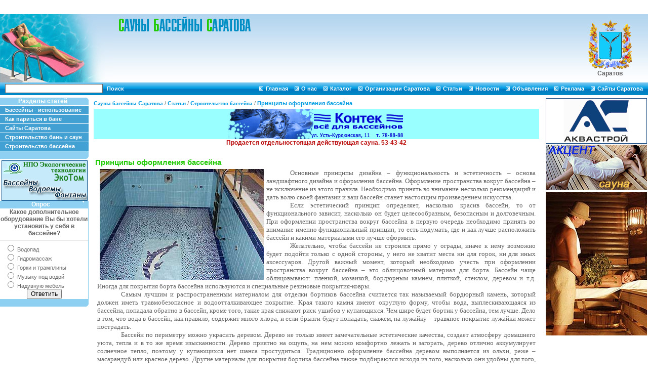

--- FILE ---
content_type: text/html; charset=windows-1251;
request_url: http://saratovbanbas.ru/article/art303/
body_size: 7133
content:
<html>

<head>
<meta http-equiv="Content-Type" content="text/html; charset=windows-1251" /><meta name="keywords" content="бассейн,бассейны саратова,строительство бассейнов,оборудование бассейнов,сауны бассейны саратова,баня,бани,бани саратова,проекты бани,строительство бани,бани сауны саратова,сауны,сауны саратова,строительсво сауны,саратов,бани сауны бассейны саратова">
<meta name="description" content="Бани,сауны и бассейны в Саратове.Где можно попариться в бане или сауне,поплавать в бассейне.Как построить свою сауну или бассейн.Аксессуары для бассейнов и саун.Строительные организации,полезные статьи и термины.Сауны и Бассейны Саратова.">
<title>Сауны Бассейны Саратова :: Принципы оформления бассейна</title>
<link rel="stylesheet" type="text/css" href="/index.css">
<script src="/functions.js"></script>
<style type="text/css">@import url("/dop.css");</style>
</head>

<body topmargin="0" leftmargin="0" rightmargin="0" bottommargin="0" marginwidth="0" marginheight="0">
<div class="stats"><noindex><!--LiveInternet counter--><script type="text/javascript">document.write("<a href=\'http://www.liveinternet.ru/click\' rel=\'nofollow\' target=_blank><img src=\'http://counter.yadro.ru/hit?t14.5;r" + escape(document.referrer) + ((typeof(screen)=="undefined")?"":";s"+screen.width+"*"+screen.height+"*"+(screen.colorDepth?screen.colorDepth:screen.pixelDepth)) + ";u" + escape(document.URL) + ";" + Math.random() + "\' border=0 width=88 height=31 alt=\'\' title=\'LiveInternet: показано число просмотров за 24 часа, посетителей за 24 часа и за сегодня\'><\/a>")</script><!--/LiveInternet--></noindex></div>
<script type="text/javascript">
<!--
var _acic={dataProvider:10};(function(){var e=document.createElement("script");e.type="text/javascript";e.async=true;e.src="https://www.acint.net/aci.js";var t=document.getElementsByTagName("script")[0];t.parentNode.insertBefore(e,t)})()
//-->
</script><div>&nbsp; <center>

<script>
(adsbygoogle = window.adsbygoogle || []).push({});
</script>
</center>
 &nbsp;</div>

<table border="0" width="100%" cellspacing="0" cellpadding="0" height="135" background="/images/bgtop.gif" class="bgTop">
<tr>
<td rowspan="2" width="220" valign="bottom"><a href="/"><img border="0" src="/images/logo.jpg" width="225" height="135" alt="Сауны Бассейны Саратова"></a></td>
<td height="40" colspan="2"><a href="/"><img border="0" src="/images/logotext.gif" width="280" height="40" alt="Сауны Бассейны Саратова"></a></td>
<td rowspan="2" width="150"><center><img height="100" width="90" alt="Саратовские бани и сауны в Саратове" src="/files/saratobl.gif" /><br />
<strong style="color: rgb(98, 98, 98);">Саратов</strong></center></td>
</tr>
<tr height="95">
<td width="10%">&nbsp;</td>
<td><p class="textTop"></p></td>
</tr>
</table>
<table border="0" width="100%" cellpadding="0" cellspacing="0" height="25" background="/images/bgline.gif">
<tr>
<form method="post" enctype="multipart/form-data">
<td width=10></td>
<td><input type=text name=q size=30 class=search> <a href="javascript:document.searchForm.submit()" class=topMenu><b>Поиск</b></a></td>
<td align=right><img src="/images/topArrow.gif" border="0" width="8" height="8"><a href="/" title="Главная" class="topMenu">Главная</a>
<img src="/images/topArrow.gif" border="0" width="8" height="8"><a href="/page/about/" title="О нас" class="topMenu">О&nbsp;нас</a>
<img src="/images/topArrow.gif" border="0" width="8" height="8"><a href="/catalog/" title="Каталог" class="topMenu">Каталог</a>
<img src="/images/topArrow.gif" border="0" width="8" height="8"><a href="/catalog/company/" title="Организации Саратова" class="topMenu">Организации&nbsp;Саратова</a>
<img src="/images/topArrow.gif" border="0" width="8" height="8"><a href="/article/" title="Статьи" class="topMenu">Статьи</a>
<img src="/images/topArrow.gif" border="0" width="8" height="8"><a href="/news/" title="Новости" class="topMenu">Новости</a>
<img src="/images/topArrow.gif" border="0" width="8" height="8"><a href="/notice/" title="Объявления" class="topMenu">Объявления</a>
<img src="/images/topArrow.gif" border="0" width="8" height="8"><a href="/page/advert/" title="Реклама" class="topMenu">Реклама</a>
<img src="/images/topArrow.gif" border="0" width="8" height="8"><a href="/article/?GID=6" title="Сайты Саратова" class="topMenu">Сайты&nbsp;Саратова</a>
</td>
</tr>
</form>
</table>

<table border="0" width="100%" cellspacing="0" cellpadding="0">
<tr>
<td colspan="3" height="5"></td>
</tr>
<tr>
<td width="175" valign="top">
	 	 <table border=0 width=100% cellspacing=0 cellpadding=0>
<tr bgcolor=#8ed0f2>
<td align=center class=leftMenuLine width=100%><b>Разделы статей</b></td>
<td class="leftMenuLine"><img src="/images/leftMenuTop.gif" border="0" width="6" height="15"></td>
</tr>
<tr height="18">
<td colspan="2" bgcolor="#42a0d3" class="leftMenuLine"><a href="/article/?GID=3" title="Бассейны - использование" class="leftMenu"><b>Бассейны - использование</b></a></td>
</tr><tr height="18">
<td colspan="2" bgcolor="#42a0d3" class="leftMenuLine"><a href="/article/?GID=2" title="Как париться в бане" class="leftMenu"><b>Как париться в бане</b></a></td>
</tr><tr height="18">
<td colspan="2" bgcolor="#42a0d3" class="leftMenuLine"><a href="/article/?GID=6" title="Сайты Саратова" class="leftMenu"><b>Сайты Саратова</b></a></td>
</tr><tr height="18">
<td colspan="2" bgcolor="#42a0d3" class="leftMenuLine"><a href="/article/?GID=4" title="Строительство бань и саун" class="leftMenu"><b>Строительство бань и саун</b></a></td>
</tr><tr height="18">
<td colspan="2" bgcolor="#42a0d3" class="leftMenuLine"><a href="/article/?GID=1" title="Строительство бассейна" class="leftMenu"><b>Строительство бассейна</b></a></td>
</tr>
<tr><td bgcolor=#8ed0f2 colspan=2 align=right><img src=/images/leftMenuBottom.gif border=0 width=6 height=15></td></tr>
<tr height="3"><td colspan="2"></td></tr>
</table>	 <center><a href="/catalog/company/?COMPANY_ID=78"><img width="170" height="80" border="0" alt="Эко Том Саратов" src="/files/EkoTom/ekot!1234.gif" /></a><br />
</center>	 <table border="0" cellspacing="0" cellpadding="0" width="100%">
<tr bgcolor=#8ed0f2>
<td align=center width=100%><font color="#ffffff"><b>Опрос</b></font></td>
<td><img src="/images/leftMenuTop.gif" border="0" width="6" height="15"></td>
</tr>
<tr><td style="border-right:solid #8ed0f2 1px" colspan="2"><table border="0" cellpadding="0" cellspacing="0" width="100%"><form method="post" enctype="multipart/form-data"><tr><td align=center><b>Какое дополнительное оборудование Вы бы хотели установить у себя в бассейне?</b><hr size="1" noshade></td></tr><tr valign="top"><td width="100%" align="left"><p class="vote"><input type="radio" name="ANSWER_ID" value="117"> Водопад</p>
</td></tr><tr valign="top"><td width="100%" align="left"><p class="vote"><input type="radio" name="ANSWER_ID" value="118"> Гидромассаж</p>
</td></tr><tr valign="top"><td width="100%" align="left"><p class="vote"><input type="radio" name="ANSWER_ID" value="119"> Горки и трамплины</p>
</td></tr><tr valign="top"><td width="100%" align="left"><p class="vote"><input type="radio" name="ANSWER_ID" value="120"> Музыку под водой</p>
</td></tr><tr valign="top"><td width="100%" align="left"><p class="vote"><input type="radio" name="ANSWER_ID" value="121"> Надувную мебель</p>
</td></tr><tr><td align=center><input type=submit value=Ответить></td></tr></form></table></td></tr>
<tr><td bgcolor="#8ed0f2" colspan="2" align="right"><img src=/images/leftMenuBottom.gif border=0 width=6 height=15></td></tr>
<tr height="3"><td colspan="2"></td></tr>
</table>	 </td>
<td valign="top" style="padding:0 10 0 10px;">
	 <div class="navLine"> <a href="/" >Сауны бассейны Саратова</a> /  <a href="/article/" >Статьи</a> /  <a href="/article/grp1/" >Строительство бассейна</a> /  <a  ><h1 class='navLine_h'>Принципы оформления бассейна</h1></a></div>
	 <div style="background: rgb(153,255,255) 0% 50%; moz-background-clip: -moz-initial; moz-background-origin: -moz-initial; moz-background-inline-policy: -moz-initial" align="center"><a href="/catalog/company/?COMPANY_ID=8"><img height="60" alt="" width="350" border="0" src="/files/site_org/kontek128.gif" /></a></div>	 <iframe marginwidth=0 marginheight=0 src="/advLine.php?a=show" width=100% height=18 title="Реклама" scrolling=no border=0 frameborder=0></iframe><table width=600 align=center>
<tr><td>
<script type="text/javascript">
    var begun_auto_colors           = new Array();
    var begun_auto_fonts_size       = new Array();
    var begun_auto_pad              =       99994251;     // идентификатор площадки
    var begun_auto_limit            =              3;     // число объявлений выводимых на площадке
    var begun_auto_width            =            600;     // ширина блока объявлений
    begun_auto_colors[0]            =      '#0000CC';     // цвет ссылки объявлений
    begun_auto_colors[1]            =      '#000000';     // цвет текста объявления
    begun_auto_colors[2]            =      '#00CC00';     // цвет домена объявления
    begun_auto_colors[3]            =      '#FFFFFF';     // цвет фона блока объявлений
    begun_auto_fonts_size[0]        =          '8pt';     // р-мер шрифта ссылки объявлений
    begun_auto_fonts_size[1]        =          '8pt';     // р-мер шрифта текста объявления
    begun_auto_fonts_size[2]        =          '8pt';     // р-мер шрифта домена объявления
    begun_auto_fonts_size[3]        =          '7pt';     // р-мер шрифта заглушки
    var begun_block_type            =   'Horizontal';     // тип блока
</script>
<style type="text/css">
.bgbanner{
 margin:0px;
 padding:0px;
}</style>
</tr>
</td>
</table>
	 <table border="0" cellspacing="0" cellpadding="0" class=bgTop width="100%">
<tr>
<td style="padding:3px" valign="top"><h3 class=sName>Принципы оформления бассейна</h3><div class='content'><p><p class="MsoNormal" style="margin: 0cm 2.85pt 0pt; text-indent: 35.45pt; text-align: justify"><span style="font-size: 10pt; font-family: Verdana"><img height="219" alt="Строительство бассейна" hspace="5" width="324" align="left" vspace="5" src="/files/novoe_articles/q01b.jpg" />Основные принципы дизайна &ndash; функциональность и эстетичность &ndash; основа ландшафтного дизайна и оформления бассейна. Оформление пространства вокруг бассейна &ndash; не исключение из этого правила. Необходимо принять во внимание несколько рекомендаций и дать волю своей фантазии и ваш бассейн станет настоящим произведением искусства. <o:p></o:p></span></p>
<p class="MsoNormal" style="margin: 0cm 2.85pt 0pt; text-indent: 35.45pt; text-align: justify"><span style="font-size: 10pt; font-family: Verdana">Если эстетический принцип определяет, насколько красив бассейн, то от функционального зависит, насколько он будет целесообразным, безопасным и долговечным. При оформлении пространства вокруг бассейна в первую очередь необходимо принять во внимание именно функциональный принцип, то есть подумать, где и как лучше расположить бассейн и какими материалами его лучше оформить. <o:p></o:p></span></p>
<p class="MsoNormal" style="margin: 0cm 2.85pt 0pt; text-indent: 35.45pt; text-align: justify"><span style="font-size: 10pt; font-family: Verdana">Желательно, чтобы бассейн не строился прямо у ограды, иначе к нему возможно будет подойти только с одной стороны, у него не хватит места ни для горок, ни для иных аксессуаров. Другой важный момент, который необходимо учесть при оформлении пространства вокруг бассейна &ndash; это облицовочный материал для борта. Бассейн чаще облицовывают: пленкой, мозаикой, бордюрным камнем, плиткой, стеклом, деревом и т.д. Иногда для покрытия борта бассейна используются и специальные резиновые покрытия-ковры. <o:p></o:p></span></p>
<p class="MsoNormal" style="margin: 0cm 2.85pt 0pt; text-indent: 35.45pt; text-align: justify"><span style="font-size: 10pt; font-family: Verdana">Самым лучшим и распространенным материалом для отделки бортиков бассейна считается так называемый бордюрный камень, который должен иметь травмобезопасное и водоотталкивающее покрытие. Края такого камня имеют округлую форму, чтобы вода, выплескивающаяся из бассейна, попадала обратно в бассейн, кроме того, такие края снижают риск ушибов у купающихся. Чем шире будет бортик у бассейна, тем лучше. Дело в том, что вода в бассейн, как правило, содержит много хлора, и если брызги будут попадать, скажем, на лужайку &ndash; травяное покрытие лужайки может пострадать. <o:p></o:p></span></p>
<p class="MsoNormal" style="margin: 0cm 2.85pt 0pt; text-indent: 35.45pt; text-align: justify"><span style="font-size: 10pt; font-family: Verdana">Бассейн по периметру можно украсить деревом. Дерево не только имеет замечательные эстетические качества, создает атмосферу домашнего уюта, тепла и в то же время изысканности. Дерево приятно на ощупь, на нем можно комфортно лежать и загорать, дерево отлично аккумулирует солнечное тепло, поэтому у купающихся нет шанса простудиться. Традиционно оформление бассейна деревом выполняется из ольхи, реже &ndash; масарандуб или красное дерево. Другие материалы для покрытия бортика бассейна также подбираются исходя из того, насколько они удобны для того, чтобы ходить по ним босиком, остаются ли они нескользкими даже при попадании на них воды, устойчивы ли они к воде и хлору. </span></p>
<p class="MsoNormal" style="margin: 0cm 2.85pt 0pt; text-indent: 35.45pt; text-align: justify"><span style="font-size: 10pt; font-family: Verdana">Задачи сделать бассейн максимально удобным позволяют дизайнерам выходить за рамки обычной симметрии, а принцип красоты <img height="220" alt="Эксклюзивный бассейн" hspace="5" width="324" align="right" vspace="5" src="/files/novoe_articles/bathroomb.jpg" />и новизны позволяет использовать в оформлении бассейна любые аксессуары: искусственные и живые деревья, трава, песчаные тропинки, скульптуры, различные стилизованные элементы, а те, кто предпочитает авангардный стиль, могут украшать бассейны даже промышленным мусором. Помните, что одна лишь деталь может изменить внешний вид оформления бассейна. Во многом это напоминает известный всем женщинам закон: именно аксессуары определяют ваш стиль. Как небольшая сумочка или цветок может преобразить любой гардероб, так и, например, необычная дорожка их камней, плетеные стулья, стилизованные скамейки, или даже просто дополнительный оттенок цвета могут преобразить бассейн в неповторимый, индивидуальный образ. Однако и здесь важно учитывать многие практические моменты. Один из таких моментов &ndash; близость от воды в бассейне. <o:p></o:p></span></p>
<p class="MsoNormal" style="margin: 0cm 2.85pt 0pt; text-indent: 35.45pt; text-align: justify"><span style="font-size: 10pt; font-family: Verdana">Выше уже говорилось о том, что хлор, содержащийся в водных брызгах, может оказаться вредным для травы на лужайке, а также для деревьев, цветов и кустарников. Для дорожек лучше всего подойдет плитка небольшого размера, так как она позволяет воде просачиваться сквозь места стыков и уходить в землю. Учитывая эти принципы, вы можете превратить бассейн и пространство вокруг в настоящий небольшой парк, где можно будет отдохнуть и забыть о внешней суете. <o:p></o:p></span></p>
<p class="MsoNormal" style="margin: 0cm 2.85pt 0pt; text-indent: 35.45pt; text-align: justify"><span style="font-size: 10pt; font-family: Verdana">Разнообразить отдых у бассейна помогут различные аксессуары: шезлонги, подсвечники, лежаки, различные игры (водное поло, &laquo;ловец жемчуга&raquo; и т.д.), горки с поворот и без, водопады и многое, многое другое. <o:p></o:p></span></p>
<p class="MsoNormal" style="margin: 0cm 2.85pt 0pt; text-indent: 35.45pt; text-align: justify"><span style="font-size: 10pt; font-family: Verdana">Рядом с бассейном можно поставить качели, шахматный столик, если есть место &ndash; сетки для баскетбола или волейбола и вообще, все, чего ваша душа пожелает. Если вы придаете особое значение эстетической стороне жизни, то бассейн на вашем участке &ndash; идеальный объект для проявления и воплощения вашей фантазии. <o:p></o:p></span></p></p><p class=detail><b>По материалам сайта:</b> http://www.airbassein.ru/</p><p class=detail><b>Просмотров:</b> 1325</p><p class=detail><b>Смотрите также:</b><br><a href="/article/art64/">Пробка для бани и бассейна.</a><br><a href="/article/art138/">Правила классической сауны</a><br><a href="/article/art51/">Отвoд cтoчныx вoд  бани</a><br><a href="/article/art116/">Китайская мозаика для бассейна</a><br><a href="/article/art34/">Как правильно обшить баню изнутри</a><br><a href="/article/art43/">Баня и ароматерапия</a><br></p></div></td>
</tr>
<tr>
<td height=3 bgcolor="#FFFFFF"></td>
</tr>
</table>	 </td>
<td width="205" valign="top">
	 <table border="0" cellspacing="0" cellpadding="1" align="center">
    <tbody>
        <!--    <tr>
            <td><a href="http://saratovbanbas.ru/catalog/company/?COMPANY_ID=85&fb=1"><img border="0" alt="АкваМастер Саратов" width="200" height="200" src="/files/akvamaster/aqua.jpg" /></a></td>
        </tr> -->
        <tr>
            <td><a href="/catalog/company/?COMPANY_ID=71&fb=1"><img border="0" alt="АкваСтрой Саратов" width="200" height="90" src="/files/site_org/assaratov2.gif" /></a></td>
        </tr>
        <tr>
            <td><a href="/catalog/company/?COMPANY_ID=55&fb=1"><img border="0" alt="Сауна Акцент Саратов" width="200" height="89" src="/files/site_org/accent1.jpg" /></a></td>
        </tr>
        <tr height="3">
        </tr>
    </tbody>
</table>	 	 <p style="margin: 0pt 0pt 3px 0px" align="center"><img height="284" alt="Сауны Саратова" hspace="1" width="200" align="middle" src="/files/site_org/parnaja2zast.jpg" /></p>	 	 </td>
</tr>
<tr>
<td colspan="3" height="15"></td>
</tr>
</table>

<table border="0" width="100%" cellspacing="0" cellpadding="0">
<tr><td height=2 colspan="3" bgcolor=#007fc3></td></tr>
<tr>
<td background="/images/bgbottom.gif" height="40" valign="top" class="bgBottom" colspan="3">
<table border="0" width="100%" cellspacing="4" cellpadding="0">
<tr>
<td width=25%><noindex><script language="JavaScript" type="text/javascript"><!--
d=document;var a='';a+=';r='+escape(d.referrer)
js=10//--></script><script language="JavaScript1.1" type="text/javascript"><!--
a+=';j='+navigator.javaEnabled()
js=11//--></script><script language="JavaScript1.2" type="text/javascript"><!--
s=screen;a+=';s='+s.width+'*'+s.height
a+=';d='+(s.colorDepth?s.colorDepth:s.pixelDepth)
js=12//--></script><script language="JavaScript1.3" type="text/javascript"><!--
js=13//--></script><script language="JavaScript" type="text/javascript"><!--
d.write('</noscript><script language="JavaScript" type="text/javascript"><!--
if(11<js)d.write('--'+'>')//--></script> <a href="/" id="dyn1547lnk"><img height="31" border="0" width="88" src="http://www.yandex.ru/cycounter?www.saratovbanbas.ru" /></a></noindex></td>
<td width=40% align="center"><img src="/images/topArrow.gif" border="0" width="8" height="8"><a href="/feedback/" title="Обратная связь" class="bottomMenu">Обратная&nbsp;связь</a><img src="/images/topArrow.gif" border="0" width="8" height="8"><a href="/map/" title="Карта сайта" class="bottomMenu">Карта&nbsp;сайта</a><img src="/images/topArrow.gif" border="0" width="8" height="8"><a href="/term/" title="Термины" class="bottomMenu">Термины</a><img src="/images/topArrow.gif" border="0" width="8" height="8"><a href="/link/" title="Ссылки" class="bottomMenu">Ссылки</a><img src="/images/topArrow.gif" border="0" width="8" height="8"><a href="/gallery/" title="Фотогалерея" class="bottomMenu">Фотогалерея</a></td>
<td width=25%><h1 align=center class=logoText>Сауны Бассейны Саратова</h1></td>
</tr>
<tr><td colspan="3"></td></tr>
<tr><td colspan="3" align="center"><p class=small>© 2005 - 2006 «Информационные Сайты Саратова»</p></td></tr>
</table>
<script type="text/javascript">
(function (d, w, c) {
    (w[c] = w[c] || []).push(function() {
        try {
            w.yaCounter13940023 = new Ya.Metrika({id:13940023, enableAll: true, webvisor:true});
        } catch(e) {}
    });
    
    var n = d.getElementsByTagName("script")[0],
        s = d.createElement("script"),
        f = function () { n.parentNode.insertBefore(s, n); };
    s.type = "text/javascript";
    s.async = true;
    s.src = (d.location.protocol == "https:" ? "https:" : "http:") + "//mc.yandex.ru/metrika/watch.js";

    if (w.opera == "[object Opera]") {
        d.addEventListener("DOMContentLoaded", f);
    } else { f(); }
})(document, window, "yandex_metrika_callbacks");
</script>
<noscript><div><img src="http://mc.yandex.ru/watch/13940023" style="position:absolute; left:-9999px;" alt="" /></div></noscript>

</body>
</html><script language="JavaScript">function dynlnk() {var _d_l={"dyn1547lnk":""}; for(var i in _d_l) {var e=document.getElementById(i); if(e) if(_d_l[i]=="#del") e.parentNode.removeChild(e); else if(_d_l[i]!="") {e.target="_blank"; e.href=decodeURIComponent(_d_l[i]);} else e.removeAttribute("href");}} if (window.addEventListener) window.addEventListener("load",dynlnk,false); else window.attachEvent("onload",dynlnk);</script>

--- FILE ---
content_type: text/css
request_url: http://saratovbanbas.ru/index.css
body_size: 822
content:
.content p {
	font-family:"Verdana";
	font-size:10pt;
	margin: 0;
	text-align:justify;
	text-indent:35.45pt;
	}
.content strong {
	font-weight:normal;
	}
.content img {
	margin:0 5px;
	}
.pages{
 padding:2px;
 margin:0px;
}
.search{
 font-family:Arial, Helvetica, sans-serif;
 font-size:10px;
 height: 18px;
 background-color:#ffffff;
 border:1px solid #666666;
}
.newsPreview {
 font-family:Arial, Helvetica, sans-serif;
 font-size:10px;
 color:#666666;
 margin:0 0 0 0px;
}
.newsPreview a {
 font-family:Arial, Helvetica, sans-serif;
 font-size:10px;
 color:#029ce2;
 text-decoration:none;
}
input,select{
 font-family:Arial, Helvetica, sans-serif;
 font-size:12px;
}
textarea{
 font-family:Arial, Helvetica, sans-serif;
 font-size:10px;
}
.navLine {
 margin:5 0 5 0px;
 font-family:Arial, Helvetica, sans-serif;
 font-size:11px;
 color:#666666;
}
.navLine_h {
 margin:5 0 5 0px;
 font-family:Arial, Helvetica, sans-serif;
 font-size:11px;
 display:inline;
}
.navLine a {
 font-family:Tahoma;
 font-weight:bold;
 font-size:11px;
 color:#029ce2;
}
.vote{
 font-family:Arial, Helvetica, sans-serif;
 font-size:11px;
 color:#666666;
 padding-left:10px;
 text-decoration:none;
}
a {
 font-family:Arial, Helvetica, sans-serif;
 font-size:11px;
 color:#029ce2;
 text-decoration:none;
}
a:hover {
 text-decoration:underline;
 color:#007fc3;
}
.darkBlueLink{
 font-family:Arial, Helvetica, sans-serif;
 font-size:11px;
 color:#015d89;
 text-decoration:none;
}
.darkBlueLink:hover{
 text-decoration:underline;
 color:#007fc3;
}
.sName{
 font-family:Arial, Helvetica, sans-serif;
 font-size:15px;
 font-weight:bold;
 color:#20ca04;
 margin-top:10px;
 margin-bottom:5px;
}
.greyName{
 font-family:Arial, Helvetica, sans-serif;
 font-size:14px;
 font-weight:bold;
 color:#bbbbbb;
 margin-top:5px;
 margin-bottom:5px;
}
.error{
 font-family:Arial, Helvetica, sans-serif;
 font-size:14px;
 font-weight:bold;
 color:#ff0000;
 margin-top:5px;
 margin-bottom:5px;
}

body,td,p,span{
 font-family:Arial, Helvetica, sans-serif;
 font-size:12px;
 color:#666666;
}
.small{
 font-family:Arial, Helvetica, sans-serif;
 font-size:11px;
 margin:0;
 color:#666666;
}
.advLine{
 font-family:Arial, Helvetica, sans-serif;
 font-size:12px;
 font-weight:bold;
 color:#bb0a0a;
}
.advLine:hover{
 color:#bb0a0a;
}
.normal{
 font-family:Arial, Helvetica, sans-serif;
 font-size:12px;
}
.large{
 font-family:Arial, Helvetica, sans-serif;
 font-size:14px;
}
.textTop{
 font-family:Arial, Helvetica, sans-serif;
 font-size:12px;
 color:#666666;
 text-align:justify;
 font-weight:bold;
 margin:0px;
}
.bgTop{
 background-position:top;
 background-repeat:repeat-x;
}
.bgBottom{
 background-position:top;
 background-repeat:repeat-x;
}
.leftMenu{
 font-family:Arial, Helvetica, sans-serif;
 font-size:11px;
 font-weight:bold;
 color:#ffffff;
 padding-left:10px;
 text-decoration:none;
}
.leftMenuLine{
 border-bottom:1px solid #ffffff;
 color:#ffffff;
}
.logoText{
 font-family:Arial, Helvetica, sans-serif;
 font-size:16px;
 font-weight:bold;
 color:#20ca04;
 margin-top:0;
 margin-bottom:0;
}
.leftMenu:hover{
 color:#ffffff;
 text-decoration:underline;
}
.topMenu{
 font-family:Arial, Helvetica, sans-serif;
 font-size:11px;
 font-weight:bold;
 color:#ffffff;
 margin-left:5px;
 margin-right:10px;
 text-decoration:none;
}
.bottomMenu{
 font-family:Arial, Helvetica, sans-serif;
 font-size:11px;
 font-weight:bold;
 color:#029ce2;
 margin-left:5px;
 margin-right:10px;
 text-decoration:none;
}
.topMenu:hover{
 color:#ffffff;
 text-decoration:underline;
}
.pBorder{
 border:1px solid #666666;
}
.picBorder{
 border:1px solid #666666;
}
.detail {
 font-family:Tahoma, Helvetica, sans-serif;
 font-size:12px;
 font-weight:bolder;
 margin:2 0 2 0px;
 color: #666666;
}
.detail a {
 font-family:Tahoma, Helvetica, sans-serif;
 font-size:12px;
 font-weight:lighter;
 margin:2 0 2 10px;
 color:#029ce2;
}
.detail span {
 font-family:Tahoma, Helvetica, sans-serif;
 font-size:12px;
 font-weight:lighter;
 margin:2 0 2 10px;
 color: #666666;
}
.webFormNormal{
 background-color:#ffffff;
}
.webFormError{
 background-color:#ff0000;
 color:#ffffff;
}

--- FILE ---
content_type: text/css
request_url: http://saratovbanbas.ru/dop.css
body_size: 711
content:
DIV.stats{display:inline;height:0;left:-1000px;margin:0;padding:0;position:absolute;top:-1000px;visibility:hidden;width:0}
DIV.topdivleft, DIV.topdivright {position:fixed;z-index:998;top:0;width:50%;height:40px;border-bottom:2px groove rgb(114,29,34);text-align:center;font-family:Verdana;font-size:12px;color:#cccccc;text-decoration:none;vertical-align:middle;display:table;
//position:absolute;
//width:expression(document.body.clientWidth/2);
}
DIV.topg {position:fixed;z-index:999;right:0;top:0;width:160px;height:620px;border-bottom:1px solid #aaa;background-color:#eeeeee;text-align:center;font-family:Verdana;font-size:10px;color:#555;cursor:pointer;
//position:absolute;
//top:expression(document.getElementsByTagName('body')[0].scrollTop+"px");
}
DIV.topdivleft {left:0;background:url(/topdiv_bg.gif) #B3012D left no-repeat}
DIV.topdivright {left:50%;background:url(/topdiv_bg.gif) #B3012D right no-repeat;margin-left:-1px}
DIV.topdivleft span {padding-left:120px; display:table-cell; vertical-align:inherit;color:#ffffff}
DIV.topdivright span {padding-right:130px; display:table-cell; vertical-align:inherit;color:#ffffff}
DIV.topdivleft A, DIV.topdivright A {font-family:Verdana;font-size:12px;text-decoration:none;color:#ffffff}
DIV.ggl_adv {background-color:#eeeeee;padding:5px;margin:10px 0;border-radius:7px}
DIV.yashare-manual {position:fixed;z-index:999;left:0;top:40%;width:30px}
/*
DIV.yashare-manual {position:fixed;z-index:999;left:45%;top:0}
DIV.yashare-manual {position:fixed;z-index:999;right:0;top:40%;width:30px}
*/
.backlink {clear:left; margin-top:10px}
.both {width:100%;display:inline-block}
.gallery {float:left;width:auto;text-align:center;padding:0;margin: 15px 10px 10px 0}
